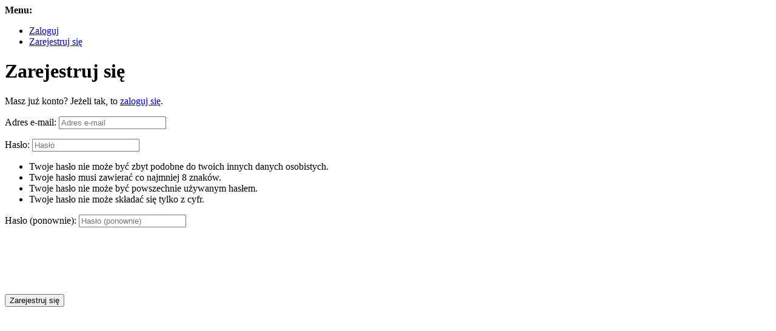

--- FILE ---
content_type: text/html; charset=utf-8
request_url: https://qa-stack.pl/accounts/signup/?next=/apple/10956/finding-the-remote-ip-address-used-by-a-mounted-smb-share
body_size: 3011
content:

<!DOCTYPE html>
<html>
    <head>
        <meta http-equiv="X-UA-Compatible" content="IE=edge">
        <meta name="viewport" content="width=device-width, initial-scale=1.0">
        <title>
            
    Zarejestruj się

        </title>
        
        
    </head>
    <body>
        
            
            <div>
                <strong>Menu:</strong>
                <ul>
                    
                        <li>
                            <a href="/accounts/login/">Zaloguj</a>
                        </li>
                        <li>
                            <a href="/accounts/signup/">Zarejestruj się</a>
                        </li>
                    
                </ul>
            </div>
            
    
<h1>
    
        Zarejestruj się
    
</h1>

    <p>
        Masz już konto? Jeżeli tak, to <a href="/accounts/login/?next=%2Fapple%2F10956%2Ffinding-the-remote-ip-address-used-by-a-mounted-smb-share">zaloguj się</a>.
    </p>
    
    
<form method="post" action="/accounts/signup/">
    
            <input type="hidden" name="csrfmiddlewaretoken" value="WbHNeWcWDgdRUyyQpVGHCSasEbDIyY8A7MqNzKIaJfgGRlivAK8O6hbCQvMc95FB">
            <p>
    <label for="id_email">Adres e-mail:</label>
    <input type="email" name="email" placeholder="Adres e-mail" autocomplete="email" maxlength="320" required id="id_email">
    
    
  </p>

  
  <p>
    <label for="id_password1">Hasło:</label>
    <input type="password" name="password1" placeholder="Hasło" autocomplete="new-password" required aria-describedby="id_password1_helptext" id="id_password1">
    
      <span class="helptext" id="id_password1_helptext"><ul><li>Twoje hasło nie może być zbyt podobne do twoich innych danych osobistych.</li><li>Twoje hasło musi zawierać co najmniej 8 znaków.</li><li>Twoje hasło nie może być powszechnie używanym hasłem.</li><li>Twoje hasło nie może składać się tylko z cyfr.</li></ul></span>
    
    
  </p>

  
  <p>
    <label for="id_password2">Hasło (ponownie):</label>
    <input type="password" name="password2" placeholder="Hasło (ponownie)" autocomplete="new-password" required id="id_password2">
    
    
      <script src="https://www.recaptcha.net/recaptcha/api.js"></script>
<script>
    // Submit function to be called, after reCAPTCHA was successful.
    var onSubmit_c3a7a38cf40e4cbb844403105179f7ce = function(token) {
        console.log("reCAPTCHA validated for 'data-widget-uuid=\"c3a7a38cf40e4cbb844403105179f7ce\"'")
    };
</script>

<div
     class="g-recaptcha" data-sitekey="6LdBIVMaAAAAAHEwvrpIxHdHvzhd_GRgw66MMqFK" id="id_captcha" data-widget-uuid="c3a7a38cf40e4cbb844403105179f7ce" data-callback="onSubmit_c3a7a38cf40e4cbb844403105179f7ce" data-size="normal"
>
</div>
    
  </p>

            
                <input type="hidden"
                       name="next"
                       value="/apple/10956/finding-the-remote-ip-address-used-by-a-mounted-smb-share" />
            
        
    
            

<button



type="submit"
>

                Zarejestruj się
            
</button>

        
</form>

    
        





    

        
        
        
    </body>
</html>
